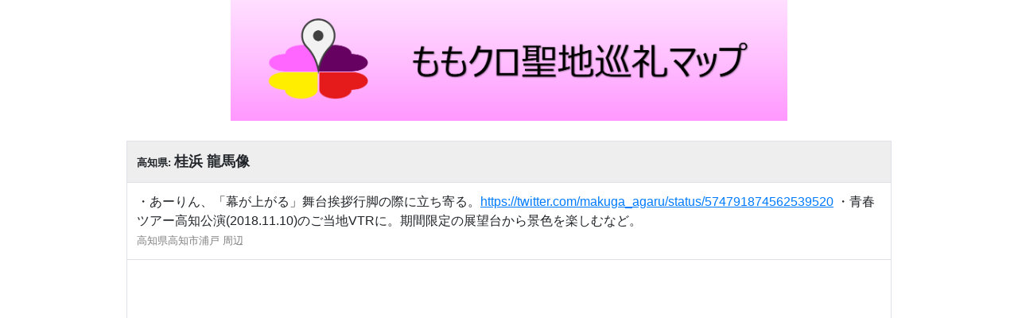

--- FILE ---
content_type: text/html; charset=utf-8
request_url: https://momoclomap.com/single/?id=1871
body_size: 2943
content:

<!DOCTYPE html>
<html lang="ja">
  <head>
    <meta charset="utf-8">
    <meta http-equiv="X-UA-Compatible" content="IE=edge">
    <meta name="viewport" content="width=device-width, initial-scale=1.0">
    <meta content="「ももクロ聖地巡礼マップ」のウェブサイトです。ももクロちゃんのライブ会場、ロケ地、行った店の情報を持ち寄り共有するサイト。地域別聖地マップ、聖地検索、コメント、画像投稿機能" name="description">
    <link rel="shortcut icon" type="image/png" href="/statics/images/icon_100px.png">

    <meta name="twitter:card" content="summary"/>
    <meta name="twitter:site" content="@MomocloMap"/>
    <meta name="twitter:creator" content="@MomocloMap"/>
    <meta property="og:title" content="桂浜 龍馬像 | ももクロ聖地巡礼マップ"/>
    <meta property="og:image" content="/statics/images/icon.png"/>
    
    <meta id="meta_url" property="og:url"/>
    <meta property="og:description" content="ももクロ聖地 | ・あーりん、「幕が上がる」舞台挨拶行脚の際に立ち寄る。https://twitter.com/makuga_agaru/status/574791874562539520 ・青春ツアー高知公演(2018.11.10)のご当地VTRに。期間限定の展望台から景色を楽しむなど。"/>


    <title>桂浜 龍馬像 | ももクロ聖地巡礼マップ</title>

    <link rel="stylesheet" href="https://d78bsy7isj67n.cloudfront.net/bootstrap.min.css">
    <script src="https://d78bsy7isj67n.cloudfront.net/jquery-3.4.1.min.js"></script>
    <script src="https://d78bsy7isj67n.cloudfront.net/popper.min.js"></script>
    <script src="https://d78bsy7isj67n.cloudfront.net/bootstrap.min.js"></script>
    <link href="/statics/lib/fontawesome/css/all.css" rel="stylesheet">

    <!-- Google tag (gtag.js) -->
    <script async src="https://www.googletagmanager.com/gtag/js?id=G-6YXVSZBL4H"></script>
    <script>
      window.dataLayer = window.dataLayer || [];
      function gtag(){dataLayer.push(arguments);}
      gtag('js', new Date());

      gtag('config', 'G-6YXVSZBL4H');
    </script>

    <script src="/statics/js/base.js?ver=200419"></script>
    <link rel="stylesheet" href="/statics/css/base.css?ver=211127">

    
  <script src="/statics/js/single.js"></script>
  <link rel="stylesheet" href="/statics/css/single.css?ver=200419">

  </head>

  <body>

    <header>
      <div class="head-wrap">
        <a href="/">
          <img src="/statics/images/header.png">
        </a>
        <!-- <div class="comment">ヘッダー画像募集中...　</div> -->
      </div>
    </header>

    <div id="main-contents-wrap">
      


<table class="table table-bordered">
  <tr bgcolor="eeeeee">
    <th colspan="2">
      <font size="2">高知県: </font>
      <font size="4">
        桂浜 龍馬像
      <font>
    </th>
  </tr>
  <tr>
    <td style="word-break: break-all;" colspan="2">
      <div class="detail-text-link">・あーりん、「幕が上がる」舞台挨拶行脚の際に立ち寄る。https://twitter.com/makuga_agaru/status/574791874562539520 ・青春ツアー高知公演(2018.11.10)のご当地VTRに。期間限定の展望台から景色を楽しむなど。</div>
      <font size="2" color="gray">高知県高知市浦戸 周辺</font>
    </td>
  </tr>
  <tr>
    <td colspan="2" style="padding: 0">
      <script async src="https://platform.twitter.com/widgets.js" charset="utf-8"></script>
      <div class="gmap-div">
        <iframe src="https://maps.google.co.jp/maps?output=embed&ll=33.4985681,133.5754895&amp;q=桂浜 龍馬像&z=16"
          width="90%" height="auto" frameborder="0" allowfullscreen></iframe>
      </div>
      <font size="1.5" color="gray">ピンがうまく表示されない場合 </font>
      <a href="https://www.google.com/maps/d/embed?hl=ja&mid=1xZxTGI_vnf1lL0nAOPF232iYqOTWZnzb&amp;ll=33.4985681,133.5754895&amp;z=17&ll=33.4985681,133.5754895&amp;q=桂浜 龍馬像&z=16" target="_blank">
        <font size="2">こちら</font>
      </a>
      <font size="1.5" color="gray">(聖地マップで表示)</font>
    </td>
  </tr>
  <tr align="center">
    <td style="width:50%">
      
    </td>
    <td style="width:50%">
      <a href="https://maps.google.co.jp/maps?ll=33.4985681,133.5754895&amp;q=桂浜 龍馬像" target="_blank">google mapで見る</a>
    </td>
  </tr>
</table>

<div class="container-fluid border">
  <div class="row alert-secondary" align="center">
    <div class="col">
      <h6 class="p-1"><b>ツイート</b></h6>
    </div>
  </div>
  <div class="row align-items-center p-2">
    <div class="col-auto no-pad">
      <img src="/statics/images/Twitter_Social_Icon_Circle_Color.png" width="40px" height="40px">
    </div>
    <div class="col no-pad">
      <textarea id="tweet-text" style="font-size:8pt; resize: none;" rows="3" class="form-control inputs">
「桂浜 龍馬像」に行きました！ | ももクロ聖地巡礼マップ
#MomocloMap</textarea>
    </div>
    <div class="col-auto no-pad">
      <button id="tweet-copy-btn" class="btn btn-sm btn-primary">本文<br>コピー</button>
    </div>
  </div>
  <div class="row" align="center">
    <div class="col">
      <a id="tweet-btn" href="https://twitter.com/share?ref_src=twsrc%5Etfw" class="twitter-share-button" data-size="large" data-show-count="false">
        Tweet
      <script>
        let tweetBtn = document.getElementById('tweet-btn');
        tweetBtn.setAttribute("data-text", document.getElementById('tweet-text').innerHTML);
      </script>
      </a><script async src="https://platform.twitter.com/widgets.js" charset="utf-8"></script>
    </div>
  </div>
  <div id="alert_box"></div>
</div>

<div class="p-2"></div>

<div class="container-fluid border">
  <form method="post" action="" enctype="multipart/form-data">
    <input type="hidden" name="csrfmiddlewaretoken" value="f6tt6SfZ935YMSuDbsIQRqqse22yhxnpaBgdihYpYDVWkx0XZt91W8NCrDQdILS2">
    <input type="hidden" name="place_seq" value="1871">
    <div class="row alert-secondary" align="center">
      <div class="col">
        <h6 class="p-1"><b>掲示板 | 桂浜 龍馬像</b></h6>
      </div>
    </div>
    <div class="row p-1" align="center">
      <div class="col-auto">
        名前 <span style="font-size:8pt;" class="badge badge-info">任意</span>
      </div>
      <div class="col no-pad">
        <input class="form-control inputs" type="text" name="name">
      </div>
    </div>
    <div class="row p-1" align="center">
      <div class="col-auto">
        本文<br><span style="font-size:8pt;" class="badge badge-danger">必須</span>
      </div>
      <div class="col no-pad">
        <textarea id="post-subject" rows="6" class="form-control inputs" style="font-size:10pt;" name="subject" placeholder="サイン情報、訪問した感想等 自由に記入してください。"></textarea>
      </div>
    </div>
    
    <div class="input-group">
      <label class="input-group-btn">
          <span class="btn btn-primary btn-sm">
              <input class='post-image' type="file" name="image1" accept="image/*" style="display:none">画像を選択
          </span>
      </label>
      <div id='image1'> 未選択</div>
    </div>
    
    <div class="input-group">
      <label class="input-group-btn">
          <span class="btn btn-primary btn-sm">
              <input class='post-image' type="file" name="image2" accept="image/*" style="display:none">画像を選択
          </span>
      </label>
      <div id='image2'> 未選択</div>
    </div>
    
    <div class="input-group">
      <label class="input-group-btn">
          <span class="btn btn-primary btn-sm">
              <input class='post-image' type="file" name="image3" accept="image/*" style="display:none">画像を選択
          </span>
      </label>
      <div id='image3'> 未選択</div>
    </div>
    
    <div class="input-group">
      <label class="input-group-btn">
          <span class="btn btn-primary btn-sm">
              <input class='post-image' type="file" name="image4" accept="image/*" style="display:none">画像を選択
          </span>
      </label>
      <div id='image4'> 未選択</div>
    </div>
    
    <div class="row p-2">
      <div class="col no-pad">
        <span class="small text-muted">管理人チェック後に反映されます。</span>
      </div>
      <div class="col-auto no-pad">
        <button type="submit" class="btn btn-info" onClick="return validate();">スパムがひどいので投稿停止中</button>
      </div>
    </div>
  </form>
  <div class="row" align="center">
  </div>
  
</div>



<script>
  var meta = document.getElementById('meta_url');
  meta.setAttribute('content', window.location);
</script>

    </div>

    <footer>
      <div align="center">
        <a href="/single/?id=2322&random=1">
          <button type="button" class="btn random">
            ランダム聖地 <i class="fas fa-random" aria-hidden="true"></i>
          </button>
        </a>
      </div>
    </footer>

  <body>
</html>
